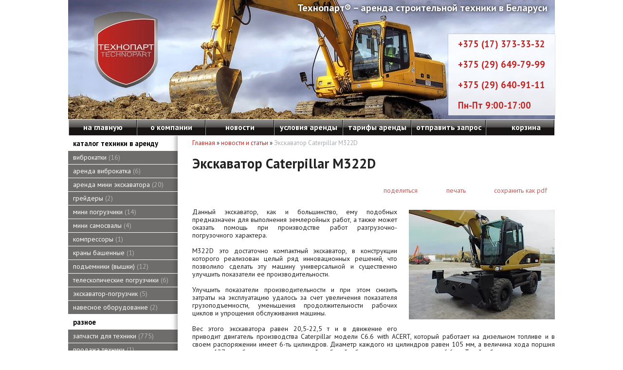

--- FILE ---
content_type: text/html; charset=UTF-8
request_url: https://texbaza.by/index.pl?act=NEWSSHOW&id=2014082501
body_size: 7884
content:
<!DOCTYPE html>
<html lang=ru>
<head>
<meta charset="UTF-8">
<title>Экскаватор Caterpillar M322D</title>
<meta name=description content="Данный экскаватор, как и большинство, ему подобных предназначен для выполнения землеройных работ, а также может оказать помощь при производстве работ разгрузочно-погрузочного характера. M322D это достаточно компактный экскаватор, в конструкции ...">

<meta name=viewport content="width=device-width, initial-scale=1.0">
<link rel="shortcut icon" href=favicon.ico>

<!-- Google Verification -->
<meta name="google-site-verification" content="BjRc1jj6LG1HMZYDsXZzFLg-Hy_EJjCFtwudARErrfQ" />

<!-- Yandex Verification -->
<meta name='yandex-verification' content='6cba8d126c22c937' />
<meta name="yandex-verification" content="ab38cb8d861c9150" />

<!-- Bing Verification -->
<meta name="msvalidate.01" content="CF7487E2A3EB0546B07E9D0EBF4E0670" />

<!-- Open Graph Meta Tags -->
<meta property="og:type" content="website" />
<meta property="og:title" content="Аренда строительной техники в Беларуси – Мини экскаваторы, погрузчики, спецтехника" />
<meta property="og:description" content="Аренда строительной техники в Беларуси. Мини-экскаваторы, погрузчики, телескопические погрузчики, виброкатки и другая спецтехника. Лучшие цены и условия аренды!" />
<meta property="og:url" content="https://www.texbaza.by" />
<meta property="og:image" content="https://www.texbaza.by/img/logo.png" />

<!-- Canonical URL -->
<link rel="canonical" href="https://www.texbaza.by" />

<!-- Google Tag Manager -->
<script>(function(w,d,s,l,i){w[l]=w[l]||[];w[l].push({'gtm.start':
new Date().getTime(),event:'gtm.js'});var f=d.getElementsByTagName(s)[0],
j=d.createElement(s),dl=l!='dataLayer'?'&l='+l:'';j.async=true;j.src=
'https://www.~removed for admin (~removed for admin (~removed for admin (~removed for admin (~removed for admin (~removed for admin (~removed for admin (googletagmanager)~)~)~)~)~)~)~.com/gtm.js?id='+i+dl;f.parentNode.insertBefore(j,f);
})(window,document,'script','dataLayer','GTM-55ZLJ5F');</script>
<!-- End Google Tag Manager -->

<!-- Global site tag (gtag.js) - Google Analytics -->
<script async src="https://www.~removed for admin (~removed for admin (~removed for admin (~removed for admin (~removed for admin (googletagmanager)~)~)~)~)~.com/gtag/js?id=UA-9834382-2"></script>
<script>
  window.dataLayer = window.dataLayer || [];
  function gtag(){dataLayer.push(arguments);}
  gtag('js', new Date());
  gtag('config', 'UA-9834382-2');
</script>

<!-- Styles -->
<link href='style.css?v=1765708600' rel=stylesheet>
<link href='https://fonts.googleapis.com/css?family=PT+Sans:400,700&subset=latin,cyrillic' rel='stylesheet' type='text/css'>
<base target="_self"><link rel=preconnect href=https://core.nestormedia.com/>
<script async src="https://www.googletagmanager.com/gtag/js?id=G-LNYVGVV5JS"></script>
<script>
  window.dataLayer = window.dataLayer || [];
  function gtag(){dataLayer.push(arguments);}
  gtag('js', new Date());

  gtag('config', 'G-LNYVGVV5JS');
</script><meta name="yandex-verification" content="6cba8d126c22c937" /><div id="fb-root"></div>
<script>(function(d, s, id) {
  var js, fjs = d.getElementsByTagName(s)[0];
  if (d.getElementById(id)) return;
  js = d.createElement(s); js.id = id;
  js.src = "//connect.facebook.net/en_US/sdk.js#xfbml=1&version=v2.0";
  fjs.parentNode.insertBefore(js, fjs);
}(document, 'script', 'facebook-jssdk'));</script>





<script type="text/javascript" >
   (function(m,e,t,r,i,k,a){m[i]=m[i]||function(){(m[i].a=m[i].a||[]).push(arguments)};
   m[i].l=1*new Date();k=e.createElement(t),a=e.getElementsByTagName(t)[0],k.async=1,k.src=r,a.parentNode.insertBefore(k,a)})
   (window, document, "script", "https://mc.yandex.ru/metrika/tag.js", "ym");

   ym(18760534, "init", {
        id:18760534,
        clickmap:true,
        trackLinks:true,
        accurateTrackBounce:true,
        webvisor:true
   });
</script>

<script src='js.js?ver=176570860033' onload='var cookies_allowed=1; setTimeout(function(){ajax2({url:"index.pl?act=PERF&c="+perftest(cookies_allowed)+"&a="+detect(cookies_allowed)});},600)'></script><script defer src='js-sync-shop.js?ver=173979095833'></script>

<meta property=og:image content='https://texbaza.by/img/news/2014082501.jpg?ver=331445452125'>
<meta name=twitter:card content=summary_large_image>
<meta property=og:title content='Экскаватор Caterpillar M322D'>
<meta property=og:type content=website>
<meta property=og:url content='https://texbaza.by/index.pl?act=NEWSSHOW&amp;id=2014082501'>
<link rel=canonical href="https://texbaza.by/index.pl?act=NEWSSHOW&amp;id=2014082501"><style>
:root {
--shop_img_width:px;
--P:#c12622;
--P99:hsl(2 70% 99%); --onP99:#000;
--P98:hsl(2 70% 98%); --onP98:#000;
--P97:hsl(2 70% 97%); --onP97:#000;
--P96:hsl(2 70% 96%); --onP96:#000;
--P95:hsl(2 70% 95%); --onP95:#000;
--P90:hsl(2 70% 90%); --onP90:#000;
--P80:hsl(2 70% 80%); --onP80:#000;
--P70:hsl(2 70% 70%); --onP70:#000;
--P60:hsl(2 70% 60%); --onP60:#fff;
--P50:hsl(2 70% 50%); --onP50:#fff;
--P40:hsl(2 70% 40%); --onP40:#fff;
--P30:hsl(2 70% 30%); --onP30:#fff;
--P20:hsl(2 70% 20%); --onP20:#fff;
--P10:hsl(2 70% 10%); --onP10:#fff;
--S:#000000;
--S99:hsl(0 0% 99%); --onS99:#000;
--S98:hsl(0 0% 98%); --onS98:#000;
--S97:hsl(0 0% 97%); --onS97:#000;
--S96:hsl(0 0% 96%); --onS96:#000;
--S95:hsl(0 0% 95%); --onS95:#000;
--S90:hsl(0 0% 90%); --onS90:#000;
--S80:hsl(0 0% 80%); --onS80:#000;
--S70:hsl(0 0% 70%); --onS70:#000;
--S60:hsl(0 0% 60%); --onS60:#fff;
--S50:hsl(0 0% 50%); --onS50:#fff;
--S40:hsl(0 0% 40%); --onS40:#fff;
--S30:hsl(0 0% 30%); --onS30:#fff;
--S20:hsl(0 0% 20%); --onS20:#fff;
--S10:hsl(0 0% 10%); --onS10:#fff;
--N:#000000;
--N99:hsl(0 0% 99%); --onN99:#000;
--N98:hsl(0 0% 98%); --onN98:#000;
--N97:hsl(0 0% 97%); --onN97:#000;
--N96:hsl(0 0% 96%); --onN96:#000;
--N95:hsl(0 0% 95%); --onN95:#000;
--N90:hsl(0 0% 90%); --onN90:#000;
--N80:hsl(0 0% 80%); --onN80:#000;
--N70:hsl(0 0% 70%); --onN70:#000;
--N60:hsl(0 0% 60%); --onN60:#fff;
--N50:hsl(0 0% 50%); --onN50:#fff;
--N40:hsl(0 0% 40%); --onN40:#fff;
--N30:hsl(0 0% 30%); --onN30:#fff;
--N20:hsl(0 0% 20%); --onN20:#fff;
--N10:hsl(0 0% 10%); --onN10:#fff;
--var_style_border_radius_px:0px;
--var_style_color_link:#c12622;
--var_style_card_basis_px:220px;
--var_style_cards_gap_px:20px;

}
</style></head>
</head>
<body class="looking--half url-act-newsshow url-act-newsshow-id-2014082501 var_menu3_lvl2_type_desktop--click var_menu3_lvl2_type_mobile--click coredesktop" id=zz><input type=checkbox class=menu3checkbox id=menu3checkbox checked><label class=menu3__screen for=menu3checkbox></label><noscript><div><img src="https://mc.yandex.ru/watch/18760534" style="position:absolute; left:-9999px;" alt="" /></div></noscript>

<!-- Google Tag Manager (noscript) -->
<noscript><iframe src="https://www.~removed for admin (~removed for admin (~removed for admin (~removed for admin (~removed for admin (~removed for admin (~removed for admin (googletagmanager)~)~)~)~)~)~)~.com/ns.html?id=GTM-55ZLJ5F"
height="0" width="0" style="display:none;visibility:hidden"></iframe></noscript>
<!-- End Google Tag Manager (noscript) -->

<div id=zm>
	<div class=tm-adapt style="padding-left:20px;padding-right:40px" onclick="adaptsw()">x</div>
</div>

<div id=zc><div id=adapt-glass onclick="adaptsw()"></div>
<div class=tm-adapt onclick="adaptsw()">≡ каталог</div>

<div class=width>
<table style=width:100%>
<tr><td id=head>

<a href='/'>
<img loading=lazy src="img/logo.png?v=1445448707" id="logo" alt="Технопарт - аренда строительной техники">
        </a>
        <div id="slog">Технопарт® – аренда строительной техники в Беларуси</div>
        <div id="tels">
            <a href="tel:+375-17-373-33-32">+375 (17) 373-33-32</a><br><br>
            <a href="tel:+375-29-649-79-99">+375 (29) 649-79-99</a><br><br>
            <a href="tel:+375-29-640-91-11">+375 (29) 640-91-11</a><br><br>
            Пн-Пт 9:00-17:00
</div>

<tr><td>
<table id=tm><tr>
<td><a href='/'>на главную</a>
<td><a href='index.pl?act=ABOUT'>о компании</a>
<td><a href='index.pl?act=NEWSINDEX'>новости</a>
<td><a href='index.pl?act=PRODUCT&id=20'>условия аренды</a>
<td><a href='index.pl?act=SECTION&section=tarify'>тарифы аренды</a>
<td><a href='mail.pl?act=REQUESTFORM' rel=nofollow>отправить запрос</a>
<td><a class=tm__a href='shop.pl?act=CART'><i class=icon-basket ></i> <span class=tm__cartext>корзина</div> <span class=cart__num id=cart></span></a>
</table>

</table>
</div>

<div class=width>
<table style=width:100%>
<tr><td id=lmenu>
<table class=menu id=table-c>


<tr><td class='t'>
каталог техники в аренду
<tr><td><a href='index.pl?act=SUBJ&amp;subj=vibrokatki&amp;section=vibrokatki'>виброкатки&nbsp;<span class=menu__pcount>16</span></a>
<tr><td><a href='index.pl?act=SUBJ&amp;subj=arenda+vibrokatka&amp;section=arenda+vibrokatka'>аренда виброкатка&nbsp;<span class=menu__pcount>6</span></a>
<tr><td><a href='index.pl?act=SUBJ&amp;subj=arenda+mini+eeekskavatora&amp;section=arenda+mini+eeekskavatora'>аренда мини экскаватора&nbsp;<span class=menu__pcount>20</span></a>
<tr><td><a href='index.pl?act=SUBJ&amp;subj=grejdery&amp;section=grejdery'>грейдеры&nbsp;<span class=menu__pcount>2</span></a>
<tr><td><a href='index.pl?act=SUBJ&amp;subj=mini+pogruzchiki&amp;section=mini+pogruzchiki'>мини погрузчики&nbsp;<span class=menu__pcount>14</span></a>
<tr><td><a href='index.pl?act=SUBJ&amp;subj=mini+samosvaly&amp;section=mini+samosvaly'>мини самосвалы&nbsp;<span class=menu__pcount>4</span></a>
<tr><td><a href='index.pl?act=PRODUCT&amp;id=112'>компрессоры&nbsp;<span class=menu__pcount>1</span></a>
<tr><td><a href='index.pl?act=PRODUCT&amp;id=120'>краны башенные&nbsp;<span class=menu__pcount>1</span></a>
<tr><td><a href='index.pl?act=SUBJ&amp;subj=podqemniki+(vyshki)&amp;section=podqemniki+(vyshki)'>подъемники (вышки)&nbsp;<span class=menu__pcount>12</span></a>
<tr><td><a href='index.pl?act=SUBJ&amp;subj=teleskopicheskie+pogruzchiki&amp;section=teleskopicheskie+pogruzchiki'>телескопические погрузчики&nbsp;<span class=menu__pcount>6</span></a>
<tr><td><a href='index.pl?act=SUBJ&amp;subj=eeekskavator-pogruzchik&amp;section=eeekskavator-pogruzchik'>экскаватор-погрузчик&nbsp;<span class=menu__pcount>5</span></a>
<tr><td><a href='index.pl?act=SUBJ&amp;subj=navesnoe+oborudovanie&amp;section=navesnoe+oborudovanie'>навесное оборудование&nbsp;<span class=menu__pcount>2</span></a>


<tr><td class='t'>
разное
<tr><td><a href='index.pl?act=SECTION&amp;section=zapchasti+dlya+tehniki'>запчасти для техники&nbsp;<span class=menu__pcount>775</span></a>
<tr><td><a href='index.pl?act=PRODUCT&amp;id=23'>продажа техники&nbsp;<span class=menu__pcount>1</span></a>
<tr><td><a href='index.pl?act=PRODUCT&amp;id=86'>прайс-лист (гусеницы)&nbsp;<span class=menu__pcount>1</span></a>
<tr><td><a href='index.pl?act=PRODUCT&amp;id=26'>ремонт стройтехники&nbsp;<span class=menu__pcount>1</span></a>


<tr><td class='t'>
компания
<tr><td><a href='index.pl?act=PRODUCT&amp;id=25'>наша команда&nbsp;<span class=menu__pcount>1</span></a>
<tr><td><a href='index.pl?act=PRODUCT&amp;id=78'>наши партнеры&nbsp;<span class=menu__pcount>1</span></a>
<tr><td><a href='index.pl?act=SUBJ&amp;subj=usloviya+arendy&amp;section=usloviya+arendy'>условия аренды&nbsp;<span class=menu__pcount>2</span></a>
<tr><td><a href='index.pl?act=SECTION&amp;section=tarify'>тарифы&nbsp;<span class=menu__pcount>12</span></a>
<tr><td><a href='index.pl?act=SUBJ&amp;subj=arenda+ofisa&amp;section=arenda+ofisa'>аренда офиса&nbsp;<span class=menu__pcount>4</span></a>
<tr><td><a href='index.pl?act=SECTION&amp;section='>&nbsp;<span class=menu__pcount>1</span></a>

<tr><td class=t>Производитель<tr><td><a href="index.pl?act=TAGS&amp;tag=Ammann&amp;taggroup=%D0%9F%D1%80%D0%BE%D0%B8%D0%B7%D0%B2%D0%BE%D0%B4%D0%B8%D1%82%D0%B5%D0%BB%D1%8C">Ammann</a>
<tr><td><a href="index.pl?act=TAGS&amp;tag=ARGO&amp;taggroup=%D0%9F%D1%80%D0%BE%D0%B8%D0%B7%D0%B2%D0%BE%D0%B4%D0%B8%D1%82%D0%B5%D0%BB%D1%8C">ARGO</a>
<tr><td><a href="index.pl?act=TAGS&amp;tag=Avant&amp;taggroup=%D0%9F%D1%80%D0%BE%D0%B8%D0%B7%D0%B2%D0%BE%D0%B4%D0%B8%D1%82%D0%B5%D0%BB%D1%8C">Avant</a>
<tr><td><a href="index.pl?act=TAGS&amp;tag=Benford&amp;taggroup=%D0%9F%D1%80%D0%BE%D0%B8%D0%B7%D0%B2%D0%BE%D0%B4%D0%B8%D1%82%D0%B5%D0%BB%D1%8C">Benford</a>
<tr><td><a href="index.pl?act=TAGS&amp;tag=Bobcat&amp;taggroup=%D0%9F%D1%80%D0%BE%D0%B8%D0%B7%D0%B2%D0%BE%D0%B4%D0%B8%D1%82%D0%B5%D0%BB%D1%8C">Bobcat</a>
<tr><td><a href="index.pl?act=TAGS&amp;tag=Bomag&amp;taggroup=%D0%9F%D1%80%D0%BE%D0%B8%D0%B7%D0%B2%D0%BE%D0%B4%D0%B8%D1%82%D0%B5%D0%BB%D1%8C">Bomag</a>
<tr><td><a href="index.pl?act=TAGS&amp;tag=Bonfiglioli&amp;taggroup=%D0%9F%D1%80%D0%BE%D0%B8%D0%B7%D0%B2%D0%BE%D0%B4%D0%B8%D1%82%D0%B5%D0%BB%D1%8C">Bonfiglioli</a>
<tr><td><a href="index.pl?act=TAGS&amp;tag=Bosch&amp;taggroup=%D0%9F%D1%80%D0%BE%D0%B8%D0%B7%D0%B2%D0%BE%D0%B4%D0%B8%D1%82%D0%B5%D0%BB%D1%8C">Bosch</a>
<tr><td><a href="index.pl?act=TAGS&amp;tag=Bosch-Rexroth&amp;taggroup=%D0%9F%D1%80%D0%BE%D0%B8%D0%B7%D0%B2%D0%BE%D0%B4%D0%B8%D1%82%D0%B5%D0%BB%D1%8C">Bosch-Rexroth</a>
<tr><td><a href="index.pl?act=TAGS&amp;tag=Carraro&amp;taggroup=%D0%9F%D1%80%D0%BE%D0%B8%D0%B7%D0%B2%D0%BE%D0%B4%D0%B8%D1%82%D0%B5%D0%BB%D1%8C">Carraro</a>
<tr><td><a href="index.pl?act=TAGS&amp;tag=Carrier&amp;taggroup=%D0%9F%D1%80%D0%BE%D0%B8%D0%B7%D0%B2%D0%BE%D0%B4%D0%B8%D1%82%D0%B5%D0%BB%D1%8C">Carrier</a>
<tr><td><a href="index.pl?act=TAGS&amp;tag=Case&amp;taggroup=%D0%9F%D1%80%D0%BE%D0%B8%D0%B7%D0%B2%D0%BE%D0%B4%D0%B8%D1%82%D0%B5%D0%BB%D1%8C">Case</a>
<tr><td><a href="index.pl?act=TAGS&amp;tag=Caterpillar&amp;taggroup=%D0%9F%D1%80%D0%BE%D0%B8%D0%B7%D0%B2%D0%BE%D0%B4%D0%B8%D1%82%D0%B5%D0%BB%D1%8C">Caterpillar</a>
<tr><td><a href="index.pl?act=TAGS&amp;tag=Cummins&amp;taggroup=%D0%9F%D1%80%D0%BE%D0%B8%D0%B7%D0%B2%D0%BE%D0%B4%D0%B8%D1%82%D0%B5%D0%BB%D1%8C">Cummins</a>
<tr><td><a href="index.pl?act=TAGS&amp;tag=Dana%20Spicer&amp;taggroup=%D0%9F%D1%80%D0%BE%D0%B8%D0%B7%D0%B2%D0%BE%D0%B4%D0%B8%D1%82%D0%B5%D0%BB%D1%8C">Dana Spicer</a>
<tr><td><a href="index.pl?act=TAGS&amp;tag=Danfoss&amp;taggroup=%D0%9F%D1%80%D0%BE%D0%B8%D0%B7%D0%B2%D0%BE%D0%B4%D0%B8%D1%82%D0%B5%D0%BB%D1%8C">Danfoss</a>
<tr><td><a href="index.pl?act=TAGS&amp;tag=Denso&amp;taggroup=%D0%9F%D1%80%D0%BE%D0%B8%D0%B7%D0%B2%D0%BE%D0%B4%D0%B8%D1%82%D0%B5%D0%BB%D1%8C">Denso</a>
<tr><td><a href="index.pl?act=TAGS&amp;tag=Deutz&amp;taggroup=%D0%9F%D1%80%D0%BE%D0%B8%D0%B7%D0%B2%D0%BE%D0%B4%D0%B8%D1%82%D0%B5%D0%BB%D1%8C">Deutz</a>
<tr><td><a href="index.pl?act=TAGS&amp;tag=Eaton&amp;taggroup=%D0%9F%D1%80%D0%BE%D0%B8%D0%B7%D0%B2%D0%BE%D0%B4%D0%B8%D1%82%D0%B5%D0%BB%D1%8C">Eaton</a>
<tr><td><a href="index.pl?act=TAGS&amp;tag=ECOS&amp;taggroup=%D0%9F%D1%80%D0%BE%D0%B8%D0%B7%D0%B2%D0%BE%D0%B4%D0%B8%D1%82%D0%B5%D0%BB%D1%8C">ECOS</a>
<tr><td><a href="index.pl?act=TAGS&amp;tag=Evergreen&amp;taggroup=%D0%9F%D1%80%D0%BE%D0%B8%D0%B7%D0%B2%D0%BE%D0%B4%D0%B8%D1%82%D0%B5%D0%BB%D1%8C">Evergreen</a>
<tr><td><a href="index.pl?act=TAGS&amp;tag=Giant&amp;taggroup=%D0%9F%D1%80%D0%BE%D0%B8%D0%B7%D0%B2%D0%BE%D0%B4%D0%B8%D1%82%D0%B5%D0%BB%D1%8C">Giant</a>
<tr><td><a href="index.pl?act=TAGS&amp;tag=Heli&amp;taggroup=%D0%9F%D1%80%D0%BE%D0%B8%D0%B7%D0%B2%D0%BE%D0%B4%D0%B8%D1%82%D0%B5%D0%BB%D1%8C">Heli</a>
<tr><td><a href="index.pl?act=TAGS&amp;tag=Hifi&amp;taggroup=%D0%9F%D1%80%D0%BE%D0%B8%D0%B7%D0%B2%D0%BE%D0%B4%D0%B8%D1%82%D0%B5%D0%BB%D1%8C">Hifi</a>
<tr><td><a href="index.pl?act=TAGS&amp;tag=Hitachi&amp;taggroup=%D0%9F%D1%80%D0%BE%D0%B8%D0%B7%D0%B2%D0%BE%D0%B4%D0%B8%D1%82%D0%B5%D0%BB%D1%8C">Hitachi</a>
<tr><td><a href="index.pl?act=TAGS&amp;tag=Ingersoll-Rand&amp;taggroup=%D0%9F%D1%80%D0%BE%D0%B8%D0%B7%D0%B2%D0%BE%D0%B4%D0%B8%D1%82%D0%B5%D0%BB%D1%8C">Ingersoll-Rand</a>
<tr><td><a href="index.pl?act=TAGS&amp;tag=Isuzu&amp;taggroup=%D0%9F%D1%80%D0%BE%D0%B8%D0%B7%D0%B2%D0%BE%D0%B4%D0%B8%D1%82%D0%B5%D0%BB%D1%8C">Isuzu</a>
<tr><td><a href="index.pl?act=TAGS&amp;tag=JCB&amp;taggroup=%D0%9F%D1%80%D0%BE%D0%B8%D0%B7%D0%B2%D0%BE%D0%B4%D0%B8%D1%82%D0%B5%D0%BB%D1%8C">JCB</a>
<tr><td><a href="index.pl?act=TAGS&amp;tag=Kayaba&amp;taggroup=%D0%9F%D1%80%D0%BE%D0%B8%D0%B7%D0%B2%D0%BE%D0%B4%D0%B8%D1%82%D0%B5%D0%BB%D1%8C">Kayaba</a>
<tr><td><a href="index.pl?act=TAGS&amp;tag=Komatsu&amp;taggroup=%D0%9F%D1%80%D0%BE%D0%B8%D0%B7%D0%B2%D0%BE%D0%B4%D0%B8%D1%82%D0%B5%D0%BB%D1%8C">Komatsu</a>
<tr><td><a href="index.pl?act=TAGS&amp;tag=Kubota&amp;taggroup=%D0%9F%D1%80%D0%BE%D0%B8%D0%B7%D0%B2%D0%BE%D0%B4%D0%B8%D1%82%D0%B5%D0%BB%D1%8C">Kubota</a>
<tr><td><a href="index.pl?act=TAGS&amp;tag=Liebherr&amp;taggroup=%D0%9F%D1%80%D0%BE%D0%B8%D0%B7%D0%B2%D0%BE%D0%B4%D0%B8%D1%82%D0%B5%D0%BB%D1%8C">Liebherr</a>
<tr><td><a href="index.pl?act=TAGS&amp;tag=Manitou&amp;taggroup=%D0%9F%D1%80%D0%BE%D0%B8%D0%B7%D0%B2%D0%BE%D0%B4%D0%B8%D1%82%D0%B5%D0%BB%D1%8C">Manitou</a>
<tr><td><a href="index.pl?act=TAGS&amp;tag=Massey%20Ferguson&amp;taggroup=%D0%9F%D1%80%D0%BE%D0%B8%D0%B7%D0%B2%D0%BE%D0%B4%D0%B8%D1%82%D0%B5%D0%BB%D1%8C">Massey Ferguson</a>
<tr><td><a href="index.pl?act=TAGS&amp;tag=Mecalac&amp;taggroup=%D0%9F%D1%80%D0%BE%D0%B8%D0%B7%D0%B2%D0%BE%D0%B4%D0%B8%D1%82%D0%B5%D0%BB%D1%8C">Mecalac</a>
<tr><td><a href="index.pl?act=TAGS&amp;tag=Mitsubishi&amp;taggroup=%D0%9F%D1%80%D0%BE%D0%B8%D0%B7%D0%B2%D0%BE%D0%B4%D0%B8%D1%82%D0%B5%D0%BB%D1%8C">Mitsubishi</a>
<tr><td><a href="index.pl?act=TAGS&amp;tag=Nachi&amp;taggroup=%D0%9F%D1%80%D0%BE%D0%B8%D0%B7%D0%B2%D0%BE%D0%B4%D0%B8%D1%82%D0%B5%D0%BB%D1%8C">Nachi</a>
<tr><td><a href="index.pl?act=TAGS&amp;tag=NGK&amp;taggroup=%D0%9F%D1%80%D0%BE%D0%B8%D0%B7%D0%B2%D0%BE%D0%B4%D0%B8%D1%82%D0%B5%D0%BB%D1%8C">NGK</a>
<tr><td><a href="index.pl?act=TAGS&amp;tag=Perkins&amp;taggroup=%D0%9F%D1%80%D0%BE%D0%B8%D0%B7%D0%B2%D0%BE%D0%B4%D0%B8%D1%82%D0%B5%D0%BB%D1%8C">Perkins</a>
<tr><td><a href="index.pl?act=TAGS&amp;tag=Rexroth&amp;taggroup=%D0%9F%D1%80%D0%BE%D0%B8%D0%B7%D0%B2%D0%BE%D0%B4%D0%B8%D1%82%D0%B5%D0%BB%D1%8C">Rexroth</a>
<tr><td><a href="index.pl?act=TAGS&amp;tag=Rioned&amp;taggroup=%D0%9F%D1%80%D0%BE%D0%B8%D0%B7%D0%B2%D0%BE%D0%B4%D0%B8%D1%82%D0%B5%D0%BB%D1%8C">Rioned</a>
<tr><td><a href="index.pl?act=TAGS&amp;tag=RoboEvo&amp;taggroup=%D0%9F%D1%80%D0%BE%D0%B8%D0%B7%D0%B2%D0%BE%D0%B4%D0%B8%D1%82%D0%B5%D0%BB%D1%8C">RoboEvo</a>
<tr><td><a href="index.pl?act=TAGS&amp;tag=Schaffer&amp;taggroup=%D0%9F%D1%80%D0%BE%D0%B8%D0%B7%D0%B2%D0%BE%D0%B4%D0%B8%D1%82%D0%B5%D0%BB%D1%8C">Schaffer</a>
<tr><td><a href="index.pl?act=TAGS&amp;tag=Sherp&amp;taggroup=%D0%9F%D1%80%D0%BE%D0%B8%D0%B7%D0%B2%D0%BE%D0%B4%D0%B8%D1%82%D0%B5%D0%BB%D1%8C">Sherp</a>
<tr><td><a href="index.pl?act=TAGS&amp;tag=Steter&amp;taggroup=%D0%9F%D1%80%D0%BE%D0%B8%D0%B7%D0%B2%D0%BE%D0%B4%D0%B8%D1%82%D0%B5%D0%BB%D1%8C">Steter</a>
<tr><td><a href="index.pl?act=TAGS&amp;tag=Terex&amp;taggroup=%D0%9F%D1%80%D0%BE%D0%B8%D0%B7%D0%B2%D0%BE%D0%B4%D0%B8%D1%82%D0%B5%D0%BB%D1%8C">Terex</a>
<tr><td><a href="index.pl?act=TAGS&amp;tag=Thwaites&amp;taggroup=%D0%9F%D1%80%D0%BE%D0%B8%D0%B7%D0%B2%D0%BE%D0%B4%D0%B8%D1%82%D0%B5%D0%BB%D1%8C">Thwaites</a>
<tr><td><a href="index.pl?act=TAGS&amp;tag=Wacker%20Neuson&amp;taggroup=%D0%9F%D1%80%D0%BE%D0%B8%D0%B7%D0%B2%D0%BE%D0%B4%D0%B8%D1%82%D0%B5%D0%BB%D1%8C">Wacker Neuson</a>
<tr><td><a href="index.pl?act=TAGS&amp;tag=Yanmar&amp;taggroup=%D0%9F%D1%80%D0%BE%D0%B8%D0%B7%D0%B2%D0%BE%D0%B4%D0%B8%D1%82%D0%B5%D0%BB%D1%8C">Yanmar</a>
<tr><td><a href="index.pl?act=TAGS&amp;tag=Zexel&amp;taggroup=%D0%9F%D1%80%D0%BE%D0%B8%D0%B7%D0%B2%D0%BE%D0%B4%D0%B8%D1%82%D0%B5%D0%BB%D1%8C">Zexel</a>
<tr><td><a href="index.pl?act=TAGS&amp;tag=%D0%A0%D0%BE%D1%81%D0%B0&amp;taggroup=%D0%9F%D1%80%D0%BE%D0%B8%D0%B7%D0%B2%D0%BE%D0%B4%D0%B8%D1%82%D0%B5%D0%BB%D1%8C">Роса</a>


</table>
<table class="menu">
<tbody><tr><td class="t">скачать
<tr><td><a href="files/Типовой договор аренды СМ с экипажем(публичная оферта) ООО ТЕХНОПАРТ.pdf">договор аренды</a>
<tr><td><a href="files/catalog_technopart_18042016.pdf" target="_blank">прейскурант (продажа)</a>
<tr><td><a href="files/catalog_technopart_18042016.pdf" target="_blank">прейскурант (запчасти)</a>
<tr><td><a href="files/ТКП 45-2.02-315-2018 ПОЖАРНАЯ БЕЗОПАСНОСТЬ ЗДАНИЙ И СООРУЖЕНИЙ.pdf" target="_blank">ТКП 45-2.02-315-2018</a>
</table>
<table  width=100%>
<tr><td class=t>поиск по сайту
<tr><td>
<div class=search id=searchi></div><script>t="<fozZzrm actizZzon=inzZzdex.pl><input tyzZzpe=hidden name=azZzct value=searzZzch1><inzZzput style=width:68% nazZzme=strzZzing type=text value='аренда техники' onfocus='this.value=\"\"'> <input type=submit value=Поиск></fzZzorm>";t=t.replace(/zZz/g,''); document.getElementById('searchi').innerHTML = t;</script><br>
</table>
<!-- tags -->

<br>
<br>
<br>
<!-- menu -->

<td id=tdproduct>

<div class='page page-product ' itemscope itemtype=https://schema.org/NewsArticle>

<div class=wot>
<div class=breadcrumbs itemscope itemtype=https://schema.org/BreadcrumbList>
<a href='/'>Главная</a> <span class=breadcrumbs__sep>»</span> <span itemprop=itemListElement itemscope itemtype=https://schema.org/ListItem>
	<a itemprop=item href='/index.pl?act=NEWSINDEX'>новости и статьи</a>
	<meta itemprop=position content=1>
	<meta itemprop=name content='новости и статьи'>
</span> <span class=breadcrumbs__sep>»</span> <span itemprop=itemListElement itemscope itemtype=https://schema.org/ListItem>
	<span itemprop=item itemscope itemtype=https://schema.org/Thing itemid='https://texbaza.by/index.pl?act=NEWSSHOW&amp;id=2014082501'>Экскаватор Caterpillar M322D</span>
	<meta itemprop=position content=2>
	<meta itemprop=name content='Экскаватор Caterpillar M322D'>
</span>
</div>
</div>

<div class=page__content>
<div id=print>
<h1 itemprop=headline>Экскаватор Caterpillar M322D</h1>

<div class=page__podh1>
<div class=dateline></div>
<div class=page__tools>
 
 <button type=button class="btn btn--ghost" onclick="try{ navigator.share({url:'https://texbaza.by/index.pl?act=NEWSSHOW&id=2014082501'}); }catch(e){}" aria-label="поделиться"	><i class='icon-share-nodes-solid'></i><span class="page__toolstext"> поделиться</span></button>
 <button type=button class="btn btn--ghost" onclick="printthis('print','headcom')" aria-label="печать"><i class='print-button__printicon icon-print'></i><span class="page__toolstext"> печать</span></button>
 <button type=button class="btn btn--ghost" onclick="pdfthis('print','headcom')" aria-label="сохранить как pdf"><i class='logo-pdf'></i><span class="page__toolstext"> сохранить как pdf</span></button>
</div>
</div>

<meta itemprop=datePublished content=''>
<meta itemprop=dateModified content=''>
<span class='zimgw bigimg zimgw--lb' style='width:300px;;min-width:120px' alt="Экскаватор Caterpillar M322D" onclick='lb({el:this,up:15})' itemprop=image itemscope itemtype=https://schema.org/ImageObject bigimg='img/news/2014082501.jpg?ver=140943844033px'><img class='zimg' src='img/news/2014082501.jpg?ver=140943844033px&w=300' width=900 height=675 oncontextmenu='return false' alt="Экскаватор Caterpillar M322D"  loading=eager fetchpriority=high itemprop=thumbnailUrl><link itemprop=contentUrl href='img/news/2014082501.jpg?ver=140943844033px'><meta itemprop=representativeOfPage content=true></span>
<span itemprop=articleBody>Данный экскаватор, как и большинство, ему подобных предназначен для выполнения землеройных работ, а также может оказать помощь при производстве работ разгрузочно-погрузочного характера. <br ><br >M322D это достаточно компактный экскаватор, в конструкции которого реализован целый ряд инновационных решений, что позволило сделать эту машину универсальной и существенно улучшить показатели ее производительности. <br ><br >Улучшить показатели производительности и при этом снизить затраты на эксплуатацию удалось за счет увеличения показателя грузоподъемности, уменьшения продолжительности рабочих циклов и упрощения обслуживания машины. <br ><br >Вес этого экскаватора равен 20,5-22,5 т и в движение его приводит двигатель производства Caterpillar модели C6.6 with ACERT, который работает на дизельном топливе и в своем распоряжении имеет 6-ть цилиндров. Диаметр каждого из цилиндров равен 105 мм, а величина хода поршня равна 127 мм, благодаря чему полный рабочий объем двигателя составляет 6,6 л. Такой объем позволяет ему выдавать 123 кВт мощности, а это соответствует 167 л. с. Коленчатый вал этого двигателя может вращаться со скоростью 2000 об/мин, а величина максимально возможного крутящего момента равна 750 Нм. <br ><br >Коробка передач экскаватора обеспечивает его движение вперед с использованием двух передач, столько же передач экскаватор имеет для осуществления движения задним ходом. Максимальная скорость, с которой может двигаться экскаватор может доходить до 25 км/ч. <br ><br >Экскаватор имеет дорожный просвет равный 380 мм, что позволяет ему двигаться по пересеченной местности, а его длинная колесная база, 2750 мм, обеспечивает необходимую степень устойчивости. <br ><br >Запас топлива, по объему бака равен 385 л, а объем системы охлаждения составляет 37 л. Объем гидросистемы равен 350 л, при этом объем гидробака составляет 220 л. <br ><br >Глубина копания при использовании этого экскаватора составляет 1820-1920 мм, а высота выгрузки может доходить до 6800 мм. Сила тяги Caterpillar M322D может доходить до максимального значения в 112 кН. Высота копания может составлять 3090-4120 мм, а по уровню грунта досягаемость может составлять 10320 мм. Ковш экскаватора имеет объем равный 0,44-1,57 кубометра. <br ></span>
</div>
</div>

 

<br><br>
<table width=100%><tr><td colspan=2 class=t>Еще новости на эту тему: <tr><td><td><a href='index.pl?act=NEWSSHOW&id=2025021201'>Аренда мини-экскаватора в Минске</a><br><tr><td><td><a href='index.pl?act=NEWSSHOW&id=2019081302'>Аренда мини экскаватора и экскаватора погрузчика - это выгодно и современно</a><br><tr><td><td><a href='index.pl?act=NEWSSHOW&id=2019033101'>Аренда спецтехники - экскаватор в Минске, минском районе и области</a><br><tr><td><td><a href='index.pl?act=NEWSSHOW&id=2019022101'>Аренда мини экскаватора в строительном сезоне 2019 года</a><br><tr><td><td><a href='index.pl?act=NEWSSHOW&id=2014100201'>Аренда мини Экскаватора Kubota - лучшего среди своих</a><br><tr><td><td><a href='index.pl?act=NEWSSHOW&id=2015021801'>Где купить шестерни к ходовой экскаватора и мини экскаватора ???</a><br> </table>


</div><script src='lightbox.js?ver=163346031833'></script>

<tr><td height=13px colspan=2 class=bbc>
<tr><td class=bc colspan=2><a href='/' onmouseover="this.href ='index.pl?ac'+'t=LOGINFORM'" style=text-decoration:none;color:#222>©</a> 2025 
Технопарт®
<div>Республика Беларусь, 220007, Минск, ул. Левкова, 41 комн.1</div>
<div><a  class=icon-map href='geo:53.87412368687223,27.555593516581713'>53.87412368687223,27.555593516581713</a></div>
<div><a rel=nofollow href='tel:+375296497999' >+375 29 649-79-99</a><br><a rel=nofollow href='tel:+375296409111' >+375 29 640-91-11</a><br><a rel=nofollow href='tel:+375173733332' >+375 17 373-33-32</a></div>
<div><a class="automail" data-e1="info@texb" data-e2="aza" data-e3=".by" ><span style='background:url(img/emailstub.svg) no-repeat left bottom;background-size:auto 90%;display:inline-block;width:15em;height:1em'></span></a></div>
<div><a href='https://texbaza.by/'>texbaza.by</a></div>
<br>Сайт работает на платформе <a class='ncadv icon-snowplow-solid' href='https://nestorclub.com/index.pl?act=PRODUCT&id=58'>Nestorclub.com</a><br>
<br><br><div class=bbw><div id=bbw><div class=bb><a href="https://metrika.yandex.ru/stat/?id=18760534&amp;from=informer"
target="_blank" rel="nofollow"><img src="https://informer.yandex.ru/informer/18760534/3_1_FFFFFFFF_EFEFEFFF_0_pageviews"
style="width:88px; height:31px; border:0;" alt="Яндекс.Метрика" title="Яндекс.Метрика: данные за сегодня (просмотры, визиты и уникальные посетители)" class="ym-advanced-informer" data-cid="18760534" data-lang="ru" /></a></div> <div class=bb><a href="http://yandex.ru/cy?base=0&amp;host=www.texbaza.by"><img loading=lazy src="http://www.yandex.ru/cycounter?www.texbaza.by" width="86" height="30" alt="Яндекс цитирования" border="0" /></div> <div class=bb><script type="text/javascript"></script>
</div> <div class=bb><div class="fb-like" data-href="https://www.facebook.com/pages/Technopart-LTD/166532130089717?ref=br_rs" data-layout="button" data-action="like" data-show-faces="false" data-share="true"></div></div> </div></div>

</table>
</div>

</div>


<script type="application/ld+json">{"telephone":["+375296497999","+375296409111","+375173733332"],"url":"https://texbaza.by/","address":{"postOfficeBoxNumber":"","addressLocality":"Минск","addressCountry":"Беларусь","@type":"PostalAddress","streetAddress":"улица Левкова, 41 к2","postalCode":"220007","addressRegion":""},"@context":"https://schema.org","geo":{"@type":"GeoCoordinates","longitude":"27.555593516581713","latitude":"53.87412368687223"},"@type":"LocalBusiness","logo":"https://texbaza.by/logo.jpg","name":"Технопарт®","legalName":"Общество с ограниченной ответственностью \"Технопарт\"","taxID":"191188003"}</script>

<div id=tmpl_hrefer style=display:none>
<a class="hrefer icon-share-from-square-regular" aria-label="Скопировать ссылку на этот фрагмент" data-tippy-content="Скопировать ссылку на этот фрагмент"  data-copyok="✓ Ссылка скопирована!"></a>
</div>

<!-- nc:c:rik:texbaza.by --></body>
</html>
